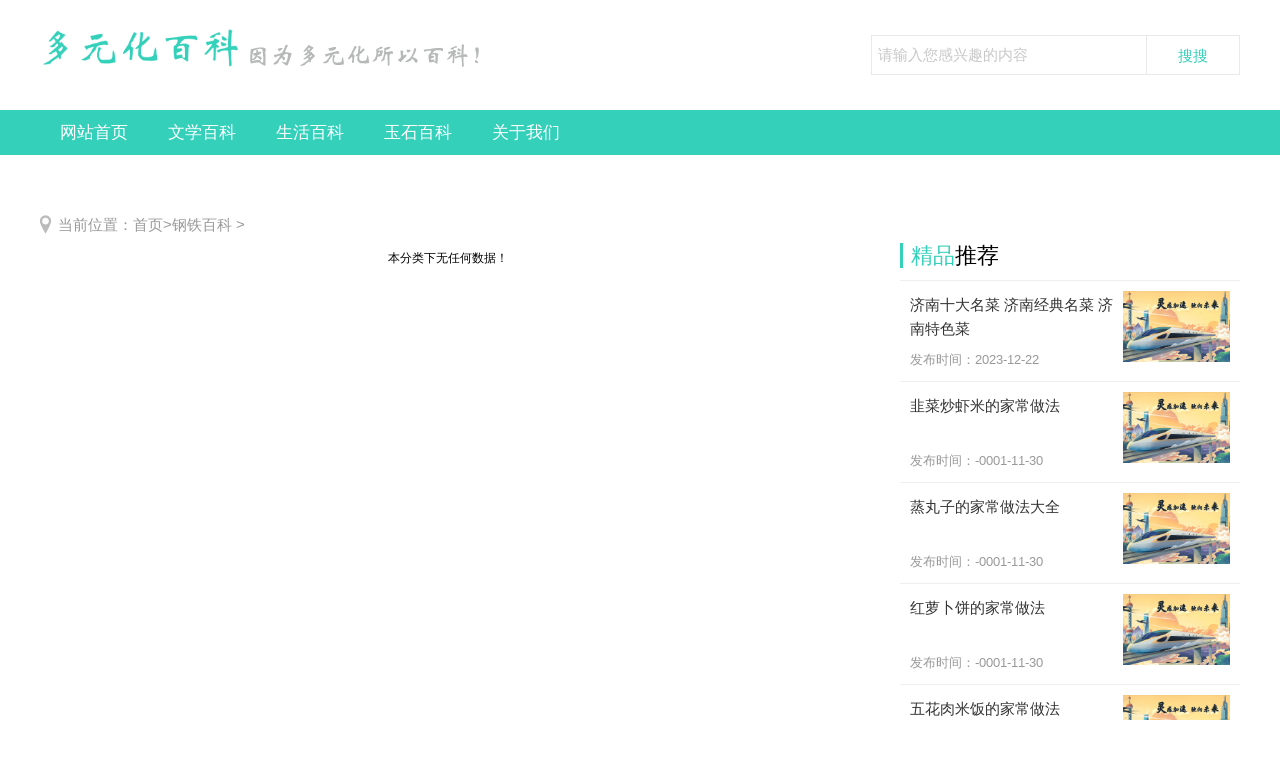

--- FILE ---
content_type: text/html; charset=utf-8
request_url: https://ixi360.cn/gangtie/
body_size: 3717
content:

<!DOCTYPE html>
<html>
<head>
<meta http-equiv="Content-Type" content="text/html; charset=utf-8" />
<title>钢铁百科,分享钢铁知识-多元化百科,多元化知识库-传播优质百科知识</title>
	<meta name="keywords" content="钢铁百科,分享钢铁领域知识">
	<meta name="description" content="钢铁百科,收集钢铁领域知识分享给大家,这里是钢铁的聚集地,分享钢铁知识！">
<meta http-equiv="Cache-Control" content="no-transform" />
<meta http-equiv="Cache-Control" content="no-siteapp" />
<link href="/skin/css/ssk-public.css" rel="stylesheet" type="text/css" />
<link href="/skin/css/ssk2018.css" rel="stylesheet" type="text/css" />
<script src="/skin/js/jqbs.main.js"></script>
<script src="/skin/js/jquery.superslide.js"></script>
<script src="/skin/js/ssk2018.js"></script>

</head>
<body>
<div class="g-header g-box-1200 clearfix"> <a class="u-logo f-fl" href="/"><img src="/static/upload/image/20230305/1677998206699106.png" alt="广州华奇多元化科技有限公司"/></a> <span class="u-title-msg f-fl"><img src="/static/upload/image/20211017/1634441007344565.png" alt="广州华奇多元化科技有限公司" /></span>
  <div class="g-search f-fr">
    <form  class="bdcs-search-form" name="formsearch"  action="/search/">
      <input type="hidden" name="keyword" value="0" />
      <input type="text" name="keyword" class="g-search-txt f-fl" id="bdcs-search-form-input" autocomplete="off" placeholder="请输入您感兴趣的内容" size="100">
      <input type="submit" class="g-search-btn f-fl" id="bdcs-search-form-submit" value="搜搜">
    </form>
  </div>
</div>
<div class="g-nav clearfix">
  <ul class="g-box-1200">
 
    <li><a    href="/">网站首页</a></li>
      
    <li><a href="/wenxue/">文学百科</a></li>
    
    
    <li><a href="/shenghuo/">生活百科</a></li>
    
    
    <li><a href="/yushi-13/">玉石百科</a></li>
    
    
    <li><a href="/duoyuanhuabaike/">关于我们</a></li>
    
    
    
  </ul>
</div>
<div class="g-box-1200 clearfix g-son-channel">
  <ul>
    
  </ul>
</div>
<div class="g-box-1200 clearfix g-son-channel">
  <ul>
     
    
  </ul>
</div>

<div class="g-box-1200 clearfix g-current">
  <p>当前位置：<a href="/">首页</a>><a href="/gangtie/">钢铁百科</a> >  </p>
</div>
<div class="g-box-1200 clearfix">
  <div class="m-w835 f-fl clearfix">
    <ul class="g-list-box">
	 
	
    </ul>
    <div class="pagess">
<!-- 分页 -->

   	<div class="text-center my-5 text-secondary">本分类下无任何数据！</div>

</div>
  </div>
  
<div class="m-w340 f-fr clearfix">
    <div class="g-jptj clearfix">
      <h4 class="g-title-right"><strong>精品</strong>推荐</h4>
      <ul> 
        <li><a title="济南十大名菜 济南经典名菜 济南特色菜" href="/2.html"><em><img src="https://www.ixi360.cn/skin/images/dyhbk.jpg" alt="济南十大名菜 济南经典名菜 济南特色菜"></em>
          <p> 济南十大名菜 济南经典名菜 济南特色菜</p>
          <span>发布时间：2023-12-22</span></a></li>
 
        <li><a title="韭菜炒虾米的家常做法" href="/59.html"><em><img src="https://www.ixi360.cn/skin/images/dyhbk.jpg" alt="韭菜炒虾米的家常做法"></em>
          <p> 韭菜炒虾米的家常做法</p>
          <span>发布时间：-0001-11-30</span></a></li>
 
        <li><a title="蒸丸子的家常做法大全" href="/58.html"><em><img src="https://www.ixi360.cn/skin/images/dyhbk.jpg" alt="蒸丸子的家常做法大全"></em>
          <p> 蒸丸子的家常做法大全</p>
          <span>发布时间：-0001-11-30</span></a></li>
 
        <li><a title="红萝卜饼的家常做法" href="/45.html"><em><img src="https://www.ixi360.cn/skin/images/dyhbk.jpg" alt="红萝卜饼的家常做法"></em>
          <p> 红萝卜饼的家常做法</p>
          <span>发布时间：-0001-11-30</span></a></li>
 
        <li><a title="五花肉米饭的家常做法" href="/44.html"><em><img src="https://www.ixi360.cn/skin/images/dyhbk.jpg" alt="五花肉米饭的家常做法"></em>
          <p> 五花肉米饭的家常做法</p>
          <span>发布时间：-0001-11-30</span></a></li>
 


      </ul>
    </div>
    <div class="g-hottank clearfix m-margin15">
      <h4 class="g-title-right"><strong>专题</strong>说说</h4>
      <div class="g-hot-color"> <a title="肉米饭的家常做法" href="/shenghuo/?tag=%E8%82%89%E7%B1%B3%E9%A5%AD%E7%9A%84%E5%AE%B6%E5%B8%B8%E5%81%9A%E6%B3%95">肉米饭的家常做法</a> <a title="虾米炒韭菜的做法" href="/shenghuo/?tag=%E8%99%BE%E7%B1%B3%E7%82%92%E9%9F%AD%E8%8F%9C%E7%9A%84%E5%81%9A%E6%B3%95">虾米炒韭菜的做法</a> <a title="清蒸丸子的家常做法" href="/shenghuo/?tag=%E6%B8%85%E8%92%B8%E4%B8%B8%E5%AD%90%E7%9A%84%E5%AE%B6%E5%B8%B8%E5%81%9A%E6%B3%95">清蒸丸子的家常做法</a> <a title="九转大肠" href="/shenghuo/?tag=%E4%B9%9D%E8%BD%AC%E5%A4%A7%E8%82%A0">九转大肠</a> <a title="红萝卜馅饼的做法" href="/shenghuo/?tag=%E7%BA%A2%E8%90%9D%E5%8D%9C%E9%A6%85%E9%A5%BC%E7%9A%84%E5%81%9A%E6%B3%95">红萝卜馅饼的做法</a> <a title="红萝卜馅饼怎么做好吃" href="/shenghuo/?tag=%E7%BA%A2%E8%90%9D%E5%8D%9C%E9%A6%85%E9%A5%BC%E6%80%8E%E4%B9%88%E5%81%9A%E5%A5%BD%E5%90%83">红萝卜馅饼怎么做好吃</a> <a title="红萝" href="/shenghuo/?tag=%E7%BA%A2%E8%90%9D">红萝</a> <a title="家常炖鸡腿的方法" href="/shenghuo/?tag=%E5%AE%B6%E5%B8%B8%E7%82%96%E9%B8%A1%E8%85%BF%E7%9A%84%E6%96%B9%E6%B3%95">家常炖鸡腿的方法</a> <a title="肉饼蒸蛋怎么做" href="/shenghuo/?tag=%E8%82%89%E9%A5%BC%E8%92%B8%E8%9B%8B%E6%80%8E%E4%B9%88%E5%81%9A">肉饼蒸蛋怎么做</a> <a title="藕片炒肉的做法大全家常" href="/shenghuo/?tag=%E8%97%95%E7%89%87%E7%82%92%E8%82%89%E7%9A%84%E5%81%9A%E6%B3%95%E5%A4%A7%E5%85%A8%E5%AE%B6%E5%B8%B8">藕片炒肉的做法大全家常</a> <a title="百合的各种吃法" href="/shenghuo/?tag=%E7%99%BE%E5%90%88%E7%9A%84%E5%90%84%E7%A7%8D%E5%90%83%E6%B3%95">百合的各种吃法</a> <a title="萝卜烧肉的家常做法" href="/shenghuo/?tag=%E8%90%9D%E5%8D%9C%E7%83%A7%E8%82%89%E7%9A%84%E5%AE%B6%E5%B8%B8%E5%81%9A%E6%B3%95">萝卜烧肉的家常做法</a> <a title="隔水蒸蛋糕的做法大全" href="/shenghuo/?tag=%E9%9A%94%E6%B0%B4%E8%92%B8%E8%9B%8B%E7%B3%95%E7%9A%84%E5%81%9A%E6%B3%95%E5%A4%A7%E5%85%A8">隔水蒸蛋糕的做法大全</a> <a title="猪蹄隔水蒸要热多久" href="/shenghuo/?tag=%E7%8C%AA%E8%B9%84%E9%9A%94%E6%B0%B4%E8%92%B8%E8%A6%81%E7%83%AD%E5%A4%9A%E4%B9%85">猪蹄隔水蒸要热多久</a> <a title="红烧小螃蟹的家常做法大全" href="/shenghuo/?tag=%E7%BA%A2%E7%83%A7%E5%B0%8F%E8%9E%83%E8%9F%B9%E7%9A%84%E5%AE%B6%E5%B8%B8%E5%81%9A%E6%B3%95%E5%A4%A7%E5%85%A8">红烧小螃蟹的家常做法大全</a> <a title="锅包肉" href="/shenghuo/?tag=%E9%94%85%E5%8C%85%E8%82%89">锅包肉</a> <a title="盐城肉坨子" href="/shenghuo/?tag=%E7%9B%90%E5%9F%8E%E8%82%89%E5%9D%A8%E5%AD%90">盐城肉坨子</a> <a title="猪肉丸子有哪些做法" href="/shenghuo/?tag=%E7%8C%AA%E8%82%89%E4%B8%B8%E5%AD%90%E6%9C%89%E5%93%AA%E4%BA%9B%E5%81%9A%E6%B3%95">猪肉丸子有哪些做法</a> <a title="砂锅煲仔饭的家常做法" href="/shenghuo/?tag=%E7%A0%82%E9%94%85%E7%85%B2%E4%BB%94%E9%A5%AD%E7%9A%84%E5%AE%B6%E5%B8%B8%E5%81%9A%E6%B3%95">砂锅煲仔饭的家常做法</a> <a title="金毛狮子鱼" href="/shenghuo/?tag=%E9%87%91%E6%AF%9B%E7%8B%AE%E5%AD%90%E9%B1%BC">金毛狮子鱼</a> <a title="东坡肉" href="/shenghuo/?tag=%E4%B8%9C%E5%9D%A1%E8%82%89">东坡肉</a> <a title="羊方藏鱼" href="/shenghuo/?tag=%E7%BE%8A%E6%96%B9%E8%97%8F%E9%B1%BC">羊方藏鱼</a> <a title="红烧黄河鲤鱼" href="/shenghuo/?tag=%E7%BA%A2%E7%83%A7%E9%BB%84%E6%B2%B3%E9%B2%A4%E9%B1%BC">红烧黄河鲤鱼</a> <a title="汽锅鸡" href="/shenghuo/?tag=%E6%B1%BD%E9%94%85%E9%B8%A1">汽锅鸡</a> <a title="猪肉炖粉条" href="/shenghuo/?tag=%E7%8C%AA%E8%82%89%E7%82%96%E7%B2%89%E6%9D%A1">猪肉炖粉条</a> <a title="梅州盐焗鸡" href="/shenghuo/?tag=%E6%A2%85%E5%B7%9E%E7%9B%90%E7%84%97%E9%B8%A1">梅州盐焗鸡</a> <a title="小鸡炖蘑菇" href="/shenghuo/?tag=%E5%B0%8F%E9%B8%A1%E7%82%96%E8%98%91%E8%8F%87">小鸡炖蘑菇</a> <a title="三头一掌" href="/shenghuo/?tag=%E4%B8%89%E5%A4%B4%E4%B8%80%E6%8E%8C">三头一掌</a> <a title="东江酿豆腐" href="/shenghuo/?tag=%E4%B8%9C%E6%B1%9F%E9%85%BF%E8%B1%86%E8%85%90">东江酿豆腐</a> <a title="重庆毛肚火锅" href="/shenghuo/?tag=%E9%87%8D%E5%BA%86%E6%AF%9B%E8%82%9A%E7%81%AB%E9%94%85">重庆毛肚火锅</a> <a title="臭鳜鱼" href="/shenghuo/?tag=%E8%87%AD%E9%B3%9C%E9%B1%BC">臭鳜鱼</a> <a title="牡丹燕菜" href="/shenghuo/?tag=%E7%89%A1%E4%B8%B9%E7%87%95%E8%8F%9C">牡丹燕菜</a> <a title="苗家酸汤鱼" href="/shenghuo/?tag=%E8%8B%97%E5%AE%B6%E9%85%B8%E6%B1%A4%E9%B1%BC">苗家酸汤鱼</a> <a title="李鸿章大杂烩" href="/shenghuo/?tag=%E6%9D%8E%E9%B8%BF%E7%AB%A0%E5%A4%A7%E6%9D%82%E7%83%A9">李鸿章大杂烩</a> <a title="多元化百科" href="/wenxue/?tag=%E5%A4%9A%E5%85%83%E5%8C%96%E7%99%BE%E7%A7%91">多元化百科</a> 
      <a href="/shenghuo/">更多…</a>  </div>
    </div>
    <div class="g-img-tank clearfix">
      <h4 class="g-title-right"><strong>生活</strong>说说</h4>
      <ul> 
        <li><a href="/2.html"><img src="https://www.ixi360.cn/skin/images/dyhbk.jpg" alt="济南十大名菜 济南经典名菜 济南特色菜"/>
          <p>济南十大名菜 济南经典名菜 济南特色菜</p>
          </a></li>

 
        <li><a href="/59.html"><img src="https://www.ixi360.cn/skin/images/dyhbk.jpg" alt="韭菜炒虾米的家常做法"/>
          <p>韭菜炒虾米的家常做法</p>
          </a></li>

 
        <li><a href="/58.html"><img src="https://www.ixi360.cn/skin/images/dyhbk.jpg" alt="蒸丸子的家常做法大全"/>
          <p>蒸丸子的家常做法大全</p>
          </a></li>

 
        <li><a href="/45.html"><img src="https://www.ixi360.cn/skin/images/dyhbk.jpg" alt="红萝卜饼的家常做法"/>
          <p>红萝卜饼的家常做法</p>
          </a></li>

 
      </ul>
    </div>
    <div class="g-today clearfix">
      <h4 class="g-title-right"><strong>点击</strong>排行</h4>
      <ul>
        <li><a href="/2.html" title="济南十大名菜 济南经典名菜 济南特色菜">济南十大名菜 济南经典名菜 济南特色菜</a></li>
		
        <li><a href="/59.html" title="韭菜炒虾米的家常做法">韭菜炒虾米的家常做法</a></li>
		
        <li><a href="/58.html" title="蒸丸子的家常做法大全">蒸丸子的家常做法大全</a></li>
		
        <li><a href="/45.html" title="红萝卜饼的家常做法">红萝卜饼的家常做法</a></li>
		
        <li><a href="/44.html" title="五花肉米饭的家常做法">五花肉米饭的家常做法</a></li>
		
        <li><a href="/43.html" title="炖鸡腿的家常做法视频">炖鸡腿的家常做法视频</a></li>
		
        <li><a href="/42.html" title="莲藕炒肉片的家常做法">莲藕炒肉片的家常做法</a></li>
		
        <li><a href="/41.html" title="清炖白莲鱼的家常做法">清炖白莲鱼的家常做法</a></li>
		
        <li><a href="/40.html" title="白萝卜烧肉的家常做法">白萝卜烧肉的家常做法</a></li>
		
        <li><a href="/39.html" title="隔水蒸蛋糕的家常做法">隔水蒸蛋糕的家常做法</a></li>
		


      </ul>
    </div>
  </div>
</div>
<div class="g-foot clearfix">
  <div class="g-foot-box g-box-1200">
    <p><span>Copyright @ 2023-2025 广州华奇多元化科技有限公司版权所有 &nbsp;&nbsp; 备案号：<a href="https://beian.miit.gov.cn">粤ICP备2021078623号-5</a></span> </p>
      <div class="word"> <span>友情链接：</span>  <a href="/" title="爱天水网">爱天水网</a>  <a href="/" title="飞萍网">飞萍网</a>  <a href="/" title="一点通">一点通</a>  <a href="/" title="软件定制开发">软件定制开发</a>  <a href="/" title="宠物猫">宠物猫</a>  <a href="/" title="创业项目">创业项目</a>  <a href="/" title="青岛团建公司">青岛团建公司</a>  <a href="/" title="爱烤翡翠网">爱烤翡翠网</a>  <a href="/" title="整形美容">整形美容</a>  <a href="/" title="股票行情">股票行情</a>  <a href="/" title="小学生日记大全">小学生日记大全</a>  <a href="/" title="北京牌照指标出租">北京牌照指标出租</a>  <a href="/" title="北京富猫法务">北京富猫法务</a>  <a href="/" title="合肥白癜风医院">合肥白癜风医院</a>  <a href="/" title="深圳装修建材网">深圳装修建材网</a>  <a href="/" title="空气弹簧">空气弹簧</a>  <a href="/" title="探生活百科">探生活百科</a>  <a href="/" title="名鞋网">名鞋网</a>  <a href="/" title="浏览器插件">浏览器插件</a>  <a href="/" title="制冰机生产厂家">制冰机生产厂家</a>  <a href="/" title="旅游达人">旅游达人</a>  </div>
  </div>
</div>


</body>
</html>


--- FILE ---
content_type: text/css
request_url: https://ixi360.cn/skin/css/ssk2018.css
body_size: 6481
content:
 .g-banner{position:relative;overflow:hidden;width:645px;height:360px}.g-banner-img{overflow:hidden;width:645px;height:360px}.g-banner-img ul li{overflow:hidden;width:645px;height:360px;position:relative}.g-banner-img ul li i img{width:645px;height:360px}.g-banner-img ul li a.g-banner-txt{position:absolute;left:20px;bottom:20px;background:url(../images/rgba50.png);z-index:99;width:605px;height:110px}.g-banner-img ul li a.g-banner-txt h4{color:#fff;font-size:22px;text-align:center;height:40px;line-height:40px;overflow:hidden;font-weight:400;padding:8px 15px 0}.g-banner-img ul li a.g-banner-txt p{color:#fff;height:30px;line-height:30px;text-align:center;overflow:hidden;font-size:15px;padding:0 15px;white-space:nowrap;text-overflow:ellipsis}.g-banner-img ul li a:hover h4{color:#ff4939}.g-arrow{overflow:hidden}.g-arrow a.g-scroll{position:absolute;width:30px;height:50px;top:130px;background:url(../images/sskico2018.png) no-repeat;z-index:99}.g-arrow a.next{right:15px;background-position:-68px -19px}.g-arrow a.prev{left:15px;background-position:-10px -19px}.g-arrow ul{position:absolute;bottom:33px;left:237px;z-index:991}.g-arrow ul li{float:left;height:10px;background:#fff;width:30px;margin:0 6px;cursor:pointer;text-indent:-99999px}.g-arrow ul li.m-hover{background:red}.g-hotpost{width:540px;overflow:hidden;height:360px}.g-hotpost a.u-first-title{overflow:hidden;display:block;padding:10px 0 15px;border-bottom:1px dotted #ededed}.g-hotpost a.u-first-title h1{text-align:center;margin-bottom:15px;font-weight:700;font-size:20px;color:#333;overflow:hidden;height:26px;line-height:26px}.g-hotpost a.u-first-title span{color:#999;font-size:13px;line-height:22px;height:44px;display:block;overflow:hidden}.g-hotpost a.u-first-title:hover h1{color:#ff4939}.g-hotpost li{line-height:24px;height:24px;overflow:hidden;margin-top:11px}.g-hotpost li i{display:block;float:left;width:5px;height:5px;background:#e1e1e1;border-radius:50%;-webkit-border-radius:50%;margin-top:9px}.g-hotpost li a{color:#555;display:block;float:left;padding-left:8px;width:435px;white-space:nowrap;text-overflow:ellipsis;height:24px;line-height:24px;overflow:hidden}.g-hotpost li span{float:right;color:#999}.g-hotpost li a:hover{color:#ff4939}.g-title-box{border-bottom:3px solid #34d0ba}.g-title-box h4.g-title-left{border-bottom:1px solid #34d0ba;margin-bottom:1px;overflow:hidden;height:45px;font-size:22px;line-height:45px;font-weight:400}.g-title-box h4.g-title-left strong{width:120px;text-align:center;height:45px;line-height:45px;display:block;float:left;background:#34d0ba;color:#fff;font-size:22px;font-weight:400}span.u-more{float:right;margin:19px 4px 0 0;cursor:pointer;width:38px;height:15px;display:inline;overflow:hidden;background:url(../images/sskico2018.png) no-repeat -2px -137px}span.u-more:hover{background-position:-161px -137px}span.u-more a{display:block;width:38px;height:15px}.g-title-box font{display:block;float:left;height:45px;line-height:45px;overflow:hidden;margin-left:30px;width:950px;text-align:right}.g-title-box font a{font-weight:400;color:#aaa;margin-right:30px;font-size:15px}.g-title-box font a:hover{color:#ff4939}.g-img-list{overflow:hidden;margin:15px 0 5px;width:1210px}.g-img-list li{float:left;width:230px;height:176px;border:1px solid #eee;position:relative;margin:0 10px 10px 0}.g-img-list li a{display:block;width:216px;height:162px;margin:7px;overflow:hidden}.g-img-list li img{width:216px;height:162px;-webkit-transition:.2s linear;-moz-transition:.2s linear;transition:.2s linear}.g-img-list li p{position:absolute;width:196px;bottom:7px;left:7px;background:url(../images/rgba50.png);color:#fff;line-height:22px;height:44px;font-size:15px;padding:6px 10px 2px}.g-img-list li:nth-child(5){margin-right:0}.g-img-list li:nth-child(10){margin-right:0}.g-img-list li:hover img{-webkit-transform:scale(1.05);-moz-transform:scale(1.05);transform:scale(1.05)}.m-w835{width:835px;overflow:hidden}.m-w340{width:340px;overflow:hidden}.g-cont-list{overflow:hidden}.u-cont-top{overflow:hidden;position:relative;height:166px;padding-left:230px;margin:15px 0 0;border-bottom:1px dashed #eee;padding-bottom:15px}.u-cont-top a.u-cont-img{overflow:hidden;width:200px;height:150px;padding:7px;border:1px solid #eee;display:block;position:absolute;left:0;top:0}.u-cont-top a.u-cont-img img{width:200px;height:150px}.u-cont-top a.u-cont-name{display:block;font-size:17px;font-weight:700;height:35px;line-height:35px;overflow:hidden;margin-top:6px}.u-cont-top p{line-height:28px;overflow:hidden;color:#999;height:84px;margin-top:8px;font-size:14px}.u-cont-top em{width:auto;height:16px;line-height:16px;font-size:13px;font-weight:400;color:#999;margin:6px 38px 0 0;float:left;display:inline;overflow:hidden;zoom:1;font-style:normal}.g-cont-list ul{overflow:hidden;margin-top:5px}.g-cont-list ul li{float:left;width:417px;height:40px;background:url(../images/sskico2018.png) no-repeat -3px -184px}.g-cont-list ul li a{padding-left:14px;display:block;height:40px;overflow:hidden;line-height:40px;width:380px;color:#666}.u-cont-top a:hover{color:#ff4939}.u-cont-top a.u-cont-img:hover{border:1px solid #ff4939}.g-cont-list ul li a:hover{color:#ff4939}.g-jptj{overflow:hidden}.g-title-right{height:25px;line-height:25px;font-size:22px;font-weight:400;border-left:3px solid #34d0ba;padding-left:8px;margin:8px 0 12px 0}.g-title-right strong{color:#34d0ba;font-weight:400}.g-jptj ul{border-top:1px solid #eee;overflow:hidden}.g-jptj ul li{height:80px;overflow:hidden;border-bottom:1px solid #eee;padding:10px}.g-jptj ul li a{display:block;position:relative;height:80px}.g-jptj ul li a em{display:block;width:107px;height:80px;overflow:hidden;float:right;margin-left:10px}.g-jptj ul li a em{width:107px;height:80px}.g-jptj ul li p{display:block;height:48px;line-height:24px;overflow:hidden;color:#333;padding-top:2px}.g-jptj ul li span{font-size:13px;display:block;color:#999;position:absolute;bottom:2px;left:0}.g-jptj ul li:hover{background:#fcfcfc}.g-jptj ul li:hover p{color:#ff4939}.g-rank{overflow:hidden;margin-bottom:5px}.g-rank a{display:block;width:165px;height:80px;float:left;margin:0 10px 10px 0;font-size:20px;line-height:80px;text-align:center;color:#fff;font-weight:700}.g-rank a.g-rank-one{background:#b766ad}.g-rank a.g-rank-two{background:#64a600;margin:0 0 10px}.g-rank a.g-rank-three{background:#00aeae}.g-rank a.g-rank-four{background:#eac100;margin:0 0 10px}.g-rank a.g-rank-one:hover{background:#b74eaa}.g-rank a.g-rank-two:hover{background:#5d9804}.g-rank a.g-rank-three:hover{background:#03a3a3}.g-rank a.g-rank-four:hover{background:#e0b900}.g-hottank{overflow:hidden}.g-hot-color{margin-bottom:6px;overflow:hidden}.g-hot-color a{font-size:15px;text-decoration:none;line-height:33px;padding:0 7px;display:inline-block}.cotx0{color:#ff006b}.cotx1{color:#049cff}.cotx2{color:#8b4bfa}.cotx3{color:#d39f17}.cotx4{color:#4b991f}.cotx5{color:#ff006b}.cotx6{color:#049cff}.cotx7{color:#8b4bfa!important}.cotx8{color:#d39f17!important}.cotx9{color:#4b991f!important}.cotx10{color:#ff006b!important}.cotx11{color:#049cff}.cotx12{color:#8b4bfa}.cotx13{color:#d39f17}.cotx14{color:#4b991f}.cotx15{color:#ff006b}.cotx16{color:#049cff}.cotx17{color:#8b4bfa!important}.cotx18{color:#d39f17}.cotx19{color:#4b991f}.cotx20{color:#ff006b!important}.cotx21{color:#049cff}.cotx22{color:#8b4bfa}.cotx23{color:#d39f17}.cotx24{color:#4b991f}.cotx25{color:#ff006b!important}.cotx26{color:#049cff}.cotx27{color:#8b4bfa}.cotx28{color:#d39f17}.cotx29{color:#4b991f}.cotx30{color:#ff006b}.cotx31{color:#049cff}.cotx32{color:#8b4bfa}.cotx33{color:#d39f17}.cotx34{color:#0b9e94}.cotx35{color:#d39f17}.cotx36{color:#ff1716}.cotx37{color:#4b991f}.cotx38{color:#049cff}.cotx39{color:#8b4bfa}.cotx40{color:#049cff}.cotx41{color:#8b4bfa!important}.cotx42{color:#ff2897}.cotx43{color:#049cff}.cotx44{color:#03cbbd}.cotx45{color:#4b991f}.cotx46{color:red}.cotx47{color:#4b991f}.cotx48{color:#4b991f}.cotx49{color:#8b4bfa}.cotx50{color:#ff006b}.cotx51{color:red}.cotx52{color:#03cbbd}.cotx53{color:#4b991f}.cotx54{color:#8b4bfa}.cotx55{color:#4b991f}.cotx56{color:#049cff!important}.cotx57{color:#4b991f}.cotx58{color:#8b4bfa}.cotx59{color:#4b991f}.cotx60{color:#4b991f!important}.g-hot-color a:hover{text-decoration:underline}.g-today{overflow:hidden}.g-today ul{overflow:hidden;background:url(../images/num.png) no-repeat left top}.g-today ul li{height:40px;margin-bottom:10px;overflow:hidden}.g-today ul li a{background:#fbfbfb;height:40px;padding:0 15px 0 0;margin-left:32px;line-height:40px;display:block;overflow:hidden;white-space:nowrap;text-overflow:ellipsis;color:#666}.g-today ul li:hover a{color:#ff4939}.g-phrase{overflow:hidden}.g-phrase ul{overflow:hidden}.g-phrase ul li{height:75px;overflow:hidden;margin-bottom:15px}.g-phrase ul li em{display:block;width:100px;height:75px;overflow:hidden;float:left;margin-right:15px}.g-phrase ul li p{display:block;height:24px;width:225px;line-height:24px;overflow:hidden;color:#65caf6;white-space:nowrap;text-overflow:ellipsis;font-size:15px;margin-bottom:7px}.g-phrase ul li span{font-size:13px;display:block;color:#999;height:44px;line-height:22px;overflow:hidden}.g-phrase ul li a:hover p{color:#ff4939}.f-gotoBox{overflow:hidden;width:100px;height:auto;position:fixed;top:300px;left:50%;cursor:pointer;margin-left:620px;z-index:9900;display:none}.f-gotoBox a{display:block;height:35px;line-height:35px;text-align:center;background:#f7f7f7;color:#666;border-radius:4px;margin-bottom:8px}.f-gotoBox a:hover{color:#fff;background:#34d0ba}.f-gotoBox a.m-hover{color:#fff;background:#34d0ba}.g-son-channel{overflow:hidden;margin:15px auto}.g-son-channel ul li{float:left;width:123.33px;overflow:hidden;text-align:center;background:#f2f2f2;margin:0 5px;border-radius:4px}.g-son-channel a{display:block;height:30px;line-height:30px;overflow:hidden;padding:0 10px;color:#999}.g-son-channel a:hover{background:#34d0ba;color:#fff}.g-current{overflow:hidden;padding-top:15px}.g-current p{background:url(../images/sskico2018.png) no-repeat -3px -261px;height:20px;line-height:20px;padding-left:18px;color:#999}.g-current p a{color:#999}.g-current p a:hover{color:#ff4939}.g-img-tank{overflow:hidden}.g-img-tank ul li{float:left;width:165px;margin:0 10px 10px 0}.g-img-tank ul li img{width:153px;height:124px;padding:5px;border:1px solid #eee}.g-img-tank ul li p{width:165px;overflow:hidden;height:44px;line-height:22px;color:#666;font-size:15px}.g-img-tank ul li a:hover p{color:#ff4939}.g-list-box{overflow:hidden;margin-top:-5px}.g-list-box li{height:172px;overflow:hidden;border-bottom:1px dashed #eee;padding:16px 0}.g-list-box li a.m-left-img{width:200px;height:150px;padding:10px;border:1px solid #eee;margin-right:15px}.g-list-box li a.m-left-img img{width:200px;height:150px}.g-list-box li a.m-name{display:block;height:35px;line-height:35px;overflow:hidden;font-size:17px;font-weight:700;color:#333;margin:5px 0}.g-list-box li p{color:#999;overflow:hidden;line-height:28px;height:84px;font-size:14px}.g-list-box li span{font-size:13px;display:inline-block;height:20px;line-height:20px;margin-top:17px}.g-list-box li span em{font-style:normal;color:#999;padding-right:35px}.g-list-box li a.m-left-img:hover{border:1px solid #ff4939}.g-list-box li a.m-name:hover{color:#ff4939}.page{clear:both;font-size:15px;height:37px;line-height:37px;margin:25px 10px 10px}.page a,.page span{padding:8px 15px;font-size:15px;color:#333;border:1px solid #eee;border-radius:3px;background-color:#eee;margin:0 5px}.page span.thisclass,.x-page span.thisclass,.page strong{padding:8px 15px;font-size:15px;color:#333;border:1px solid #eee;border-radius:3px;background-color:#eee;margin:0 5px}.page a:hover{background:#34d0ba;border:1px solid #34d0ba;color:#fff}.page b{padding:8px 15px;font-size:15px;color:#333;border:1px solid #34d0ba;border-radius:3px;background:#34d0ba;color:#fff;margin:0 5px}.page a b{padding:7px 15px;font-size:15px;color:#333;border:1px solid #eee;border-radius:3px;background-color:#eee;margin:0 5px}.page a:hover b{background-color:#34d0ba;color:#fff;border:1px solid #34d0ba}.wz-page{overflow:hidden;clear:both;font-family:microsoft yahei;text-align:center;font-size:15px;line-height:37px}.wz-page a{padding:8px 15px;font-size:15px;color:#333;border:1px solid #eee;border-radius:3px;background-color:#eee;margin:0 5px}.wz-page a.pnow{background:#34d0ba;color:#fff;margin:0 2px;padding:5px 10px;text-decoration:none}.bdcs-container .bdcs-main,.bdcs-container .bdcs-main *{box-sizing:content-box;margin:0;padding:0;float:none;clear:none;overflow:hidden;white-space:nowrap;word-wrap:normal;border:0;background:0 0;width:auto;height:auto;max-width:none;min-width:none;max-height:none;min-height:none;border-radius:0;box-shadow:none;transition:none;text-align:left}.bdcs-container .bdcs-clearfix:after{content:'';display:block;clear:both;height:0}.bdcs-container .bdcs-clearfix{zoom:1}.bdcs-container .bdcs-main{overflow:visible}.bdcs-container .bdcs-search{display:block;overflow:visible;position:relative;border-style:solid}.bdcs-container .bdcs-search-form-input-wrap{display:inline-block}.bdcs-container .bdcs-search-form-input{border-width:1px;border-style:solid;display:inline-block;vertical-align:top;text-indent:5px;background-color:#fff;float:left}.bdcs-container .bdcs-search-form-input:focus{border-width:1px;border-style:solid;outline:0}.bdcs-container .bdcs-search-form-submit-wrap{display:inline-block}.bdcs-container .bdcs-search-form-submit{display:inline-block;cursor:pointer;border-width:1px;border-style:solid;vertical-align:top;text-align:center;width:50px;//_overflow:hidden}.bdcs-container .bdcs-search-form-submit-magnifier{width:45px;padding:0;text-indent:-999em;overflow:hidden;background:url(../images/magnifier-icon.png) no-repeat center center;_background:url(../images/magnifier-icon_ie6.png) no-repeat center center}div#default-searchbox .default-channel-meun{position:relative;width:75px;display:inline-block;vertical-align:middle;cursor:pointer;background:#fff;float:left;overflow:visible}div#default-searchbox .default-channel-current{border:1px solid;position:relative;width:100%;border-right:0}div#default-searchbox .default-channel-current span{margin-left:8px}div#default-searchbox .default-channel-current i{overflow:hidden;width:0;height:0;border-width:6px 6px 0;border-color:#9e9e9e #fff;border-style:solid;display:block;position:absolute;right:10px;top:11px}div.cse-default-channel-container{display:block;position:absolute;z-index:30061000000}div.cse-default-channel-container .default-channel-list{display:none;width:99%;list-style:none;background:#fff;border:1px solid #ddd;border-top:0;margin:0;padding:0}div.cse-default-channel-container .default-channel-list li{background:0 0;line-height:24px;list-style:none;display:block;padding-left:7px;cursor:pointer}div.cse-default-channel-container .default-channel-list li:hover{background:#ddd}.bdcs-container .bdcs-search-form-input-wrap{}.bdcs-container .bdcs-search-form-input-notspan{margin-left:0;font-family:Arial,SimSun,sans-serif;color:#000;font-size:15px}.bdcs-container .bdcs-search-form-input .icon-nofocus{left:;right:;top:;height:;width:}.bdcs-container .bdcs-search{width:211px;height:30px;overflow:hidden;border-color:#eeffe6;border-radius:0;border-width:2px;box-shadow:none;background-color:#eeffe6}.bdcs-container .bdcs-search-form-input{border-color:#c9eeb7;margin-right:0;width:158px;height:28px;line-height:28px;font-family:Arial,SimSun,sans-serif;color:#000;font-size:15px;border-radius:0;background-color:#fff}.bdcs-container .bdcs-search-form-input:focus{border-color:#f79646}.bdcs-container .bdcs-search-form-submit-wrap{}.bdcs-container .bdcs-search-form-submit{border-color:#85d442;height:28px;width:50px;background-color:#85d442;color:#fff;font-family:Arial,SimSun,sans-serif;font-size:13px;border-radius:0}.bdcs-container .bdcs-search-form-submit{*height:30px;*margin-top:1px}.bdcs-container .bdcs-search-form-submit{line-height:28px}.bdcs-container .bdcs-search-form-input{margin-right:-1px}#bdcs-rec{display:none}.wz-page a:hover{background:#34d0ba;color:#fff;border:1px solid #34d0ba}.wz-page b{padding:8px 15px;font-size:15px;color:#fff;border:1px solid #34d0ba;border-radius:3px;background-color:#34d0ba;margin:0 5px}.wz-page a b{padding:0;border:0;background:0 0;color:#333}.wz-page a:hover b{background:0 0;color:#fff}.g-detail-box{overflow:hidden;margin-top:30px}.g-detail-box h1{color:#595959;text-align:center;font-size:24px;line-height:35px;max-height:70px;overflow:hidden}.g-detail-box p.g-detail-info{margin-top:10px;overflow:hidden;line-height:30px;height:30px;text-align:center;border-bottom:1px dashed #eee;padding-bottom:10px}.g-detail-box p.g-detail-info strong{font-weight:400;color:#999;padding:0 8px;font-size:13px}.g-detail-font{font-size:15px;line-height:28px;overflow:hidden;padding:15px 0 0;color:#666}.g-detail-font p{margin:10px 0;color:#666}.g-detail-font a{color:#0071bc;font-size:15px}.g-detail-font a:hover{color:#f75000}.g-detail-font img{border:1px solid #e4e4e4;padding:4px;margin:8px auto;display:block}.m-pagebreak{margin:15px 0 18px;text-align:center}.m-pagebreak a{margin:0 5px 0 0;height:36px;line-height:36px;border:2px solid #f99;padding:0 14px;color:#fff;background:#ff513b;display:inline-block}.m-pagebreak a:hover{background:#f93219}.m-wz-page{overflow:hidden;padding:15px 0}.m-msg{overflow:hidden;height:36px;background:#f2f2f2;padding:0 15px}.m-msg p{float:left;overflow:hidden;height:36px;color:#999;line-height:36px;white-space:nowrap;text-overflow:ellipsis;width:635px;text-align:center}.m-msg .g-fenxiang{height:28px;overflow:hidden;margin-top:4px;width:140px}.m_ssxx{font-size:14px;line-height:200%;padding:12px 10px 5px;margin-top:10px;overflow:hidden}.m_ssxx p{float:right;overflow:hidden;width:50%;height:30px;line-height:30px;text-align:right}.m_ssxx p:nth-child(1){float:left;text-align:left}.m_ssxx p span{color:#c6c6c6}.m_ssxx p a{color:#999}.m_ssxx p a:hover{color:red}.g-pl-cont{overflow:hidden;padding-top:10px}.pinglun{overflow:hidden;margin-top:15px}.m-comment{height:auto;margin:0 auto;display:block;overflow:hidden;padding:15px 0;font-family:microsoft yahei}.m-comment .comment-title{display:none;height:26px;width:100%;overflow:hidden}.m-comment .comment-title .title{height:26px;width:102px;display:block;overflow:hidden;float:left;background:url(../images/pl-title.png) no-repeat}.m-comment .comment-text{width:817px;height:120px;display:block;border:1px solid #eee;padding:4px 8px;line-height:24px;color:#666}.m-comment #imageField{background-image:none;height:45px;width:145px;background-color:#34d0ba;font-size:16px;color:#fff;text-align:center;line-height:45px;float:left;border:0;margin:15px 15px 0 0;cursor:pointer}.m-comment #imageField:hover{background-color:#ee2e3d}.m-comment .comment-sm{height:45px;line-height:45px;width:400px;display:block;overflow:hidden;color:#333;margin-top:15px}.m-comment .comment-body{height:auto;width:100%;display:block;overflow:hidden}.m-comment .comment-body li{height:auto;width:auto;display:block;overflow:hidden;background-color:#fafafa;padding:10px;border-radius:4px;margin:10px 0 0}.m-comment .comment-body li .combd-title{display:block;width:auto;height:26px;border-bottom:1px solid #d3d3d3;overflow:hidden}.m-comment .comment-body li .combd-title .title{float:left;height:20px;width:auto;display:block;overflow:hidden;color:#333}.m-comment .comment-body li .combd-title .time{float:right;height:20px;width:auto;display:block;overflow:hidden;font-size:13px;color:#999}.m-comment .comment-body li .combd-bd{color:#6d6d6d;margin:10px 0;line-height:20px}.m-comment .comment-body li .comment-button{height:26px;width:auto;display:block;overflow:hidden;border:1px solid #a0a0a0;border-radius:5px;float:right;background-color:#fff;padding:0 10px}.m-comment .comment-body li .comment-button a{float:left;height:26px;width:auto;display:block;overflow:hidden}.m-comment .comment-body li .comment-button a i{height:18px;width:18px;display:block;overflow:hidden;float:left;background:url(../images/pl-comment-ico.png) no-repeat -44px -63px;margin:5px 3px 0 0}.m-comment .comment-body li .comment-button a.a1 i{background-position:-2px -26px}.m-comment .comment-body li .comment-button a.a2 i{background-position:0 -1px}.m-comment .comment-body li .comment-button a span{width:auto;display:block;overflow:hidden;float:left;line-height:26px;font-size:13px;color:#a7a7a7}.m-comment .comment-body li .comment-button a:hover span{color:#f55}.m-comment .comment-body li .comment-button b{height:13px;width:2px;display:block;overflow:hidden;float:left;background-color:#eee;margin:4px}.m-comment .comment-more{height:38px;width:358px;display:block;overflow:hidden;margin:25px auto 0;border-radius:4px;text-align:center;line-height:38px;color:#fff;cursor:pointer;background-color:#34d0ba}.m-comment .comment-more:hover{background:red}.m-comment .comment-body li .comment-button b{height:19px;width:2px;display:block;overflow:hidden;float:left;background-color:#eee;margin:4px}.zt{overflow:hidden;margin-top:20px}.zt ul li{overflow:hidden;float:left;line-height:35px;width:86px;margin:0 8px;text-align:center;border:1px solid #eee;border-radius:4px;margin-bottom:18px}.zt ul li a{font-size:15px;color:#666;display:block;width:86px;text-align:center;height:35px;overflow:hidden}.zt ul li:hover{border:1px solid #34d0ba}.zt ul li:hover a{background:#34d0ba;color:#fff}.zt ul b{width:835px;height:2px;border-top:1px dashed #f3f3f3;float:left;margin:5px 0 20px 0;display:inline;overflow:hidden}.g-top-title{overflow:hidden;margin:35px 20px 35px 0}.g-top-title h1.g-pl-title{float:left;color:#595959;font-size:22px;line-height:38px;width:650px}.g-top-title a.u-a-go{float:right;display:block;height:38px;line-height:38px;width:96px;text-align:center;background:#34d0ba;color:#fff;border-radius:2px}.g-top-title a.u-a-go:hover{background:red}.ranklist{overflow:hidden;margin-top:20px}.ranklist a{float:left;width:400px;margin:0 17px 20px 0;height:180px;text-align:center;line-height:180px;display:block;padding:0;color:#fff;font-size:26px}.ranklist a.cotx0{background:#b766ad}.ranklist a.cotx1{background:#64a600}.ranklist a.cotx2{background:#00aeae}.ranklist a.cotx3{background:#eac100}.ranklist a.cotx4{background:#9d9d9d}.ranklist a.cotx5{background:#9d9d9d}.g-xgwz{overflow:hidden;margin-top:15px}.g-xgwz ul{overflow:hidden;border-bottom:1px dotted #eee}.g-xgwz ul li{height:95px;overflow:hidden;border-top:1px dotted #eee;padding:12px 15px;width:387.5px;float:left}.g-xgwz ul li a{display:block;position:relative;height:95px;padding-left:140px}.g-xgwz ul li a em{display:block;width:127px;height:95px;overflow:hidden;float:left;position:absolute;left:0;top:0}.g-xgwz ul li a em img{width:127px;height:95px}.g-xgwz ul li p{display:block;height:52px;line-height:26px;overflow:hidden;color:#333;padding-top:4px;font-size:15px}.g-xgwz ul li span{font-size:13px;display:block;color:#999;height:20px;line-height:20px;margin-top:10px}.g-xgwz ul li span strong{font-weight:400;padding-right:15px}.g-xgwz ul li:hover p{color:#ff4939}.margin15{margin-top:15px}.g-class{overflow:hidden}.g-class-list{overflow:hidden}.g-class-list ul{padding:15px 0;overflow:hidden}.g-class-list ul li{float:left;height:30px;line-height:30px;overflow:hidden;margin:6px 0;width:139px;text-align:center}.g-class-list ul li a{color:#999;display:block;padding:0 13px;background:#f2f2f2;border-radius:4px;margin:0 5px}.g-class-list ul li a:hover{background:#34d0ba;color:#fff}.g-tb-list{overflow:hidden;clear:both;display:none}.g-hot-list .on{display:block}.g-sjrj-cont .g-tb-list{display:block}.g-tb-list ul{overflow:hidden;width:1235px}.g-tb-list ul li{float:left;width:120px;padding-left:90px;height:78px;position:relative;display:block;cursor:pointer;overflow:hidden;margin:28px 36px 10px 0}.g-tb-list ul li a{display:block}.g-tb-list ul li a i img{width:78px;height:78px;position:absolute;top:0;left:0;border-radius:12px}.g-tb-list ul li a p em img{height:14px}.g-tb-list ul li a p span{color:#666;display:block;overflow:hidden;height:24px;line-height:24px;margin-top:2px}.g-tb-list ul li a p strong{color:#999;font-size:12px;font-weight:400;display:block;margin:8px 0 9px}.g-tb-list ul li a:hover p span{color:#ff4939}.g-left-title{height:49px;line-height:49px;border-bottom:1px solid #eee}.g-left-title p{font-size:22px;font-family:Candara;color:#ddd;font-weight:400;float:left;padding-right:25px}.g-left-title p b{font-weight:400;color:#333;margin-right:10px;border-bottom:2px solid #34d0ba;display:inline-block;position:relative;bottom:1px}.g-left-title span{font-size:20px;color:#ddd;display:block;float:left}.g-left-title i{cursor:pointer;padding:0 15px;font-size:20px;color:#333;font-style:normal}.g-left-title i.cur{color:#34d0ba}.g-left-title font{display:block;float:left;height:45px;line-height:45px;overflow:hidden;margin-left:30px;width:720px;text-align:right}.g-left-title font a{color:#999;font-size:14px;margin-right:30px}.g-left-title font a:hover{color:#ff4939}span.u-more{float:right;margin:18px 4px 0 0;cursor:pointer;width:38px;height:15px;display:inline;overflow:hidden;background:url(../images/sskico2018.png) no-repeat -2px -137px}span.u-more:hover{background-position:-161px -137px}span.u-more a{display:block;width:38px;height:15px}.m-sh4{width:100%;height:46px;line-height:50px;font-size:18px;font-weight:700;color:#333;display:block;overflow:hidden;margin-top:6px}.m-sh4 i{width:5px;height:20px;background:#34d0ba;float:left;margin:17px 15px 0 0;display:inline;overflow:hidden}.m-sh4 strong{padding:0 6px;color:#34d0ba}.dcmp-post{overflow:hidden;clear:both;color:#444;padding:20px 0 10px}.dcmp-post .dcmp-userinfo{margin-right:6px;width:100%}.mt1{background-color:#fff;overflow:hidden;width:100%}.mt1 .tbox{width:100%;padding-top:2%}.side_r{float:right;width:320px;padding:0 1% 20px;background-color:#fff}.side_r .listArt{margin-top:0;padding:0;overflow:hidden}.side_r .listArt dl{width:100%;padding:10px 0;margin:0 auto;border:none}.listArt dl dt{width:92%;padding:0 4%;height:42px;line-height:42px;color:#fff;margin:10px 0;background-color:#358ff0;text-align:left;overflow:hidden}.listArt dl dt h3{font-size:20px;color:#fff;font-weight:400;text-transform:capitalize}.fl{float:left}.fr{float:right!important}.listArt dl dt span a{font-size:14px;color:#fff}.pagess{clear:both;margin:20px;overflow:hidden;margin-left:0;text-align:center;font-size:12px}.pagess ul li{display:inline-block;border:1px solid #ccc;padding:2px 9px;margin:0 3px;line-height:20px;background:#fff;color:#999}.pagess ul li:hover{background:#ccc;color:#fff;border:1px solid #ccc}.pagess ul li:hover a{color:#fff}.pagess ul li.thisclass{display:inline-block;border:1px solid #ccc;padding:2px 9px;margin:0 3px;background:#ccc;color:#fff}.pagess ul li.thisclass a{color:#fff}.pagess ul li a{display:block;color:#999}.pagess ul li a:hover{color:#fff}
 /* - 制作分页组件 - */

.pagination {

  display: flex;

  flex-wrap: wrap;

  justify-content: center;

  /* 水平居中 */

  margin-bottom: 10px;

}

.pagination .page-item {

  padding: 5px 10px;

  background: #fff;

  color: #808080;

  margin: 0 5px;

  border-radius: 3px;

  transition: all .5s;

  -webkit-transition: all .5s;

}

.pagination .page-item:hover {

	color: #fff;

  transition: all .5s;

  -webkit-transition: all .5s;

	background-color: #666666;

}

.pagination .page-num {

  padding: 5px 10px;

  background: #fff;

  color: #808080;

  margin: 0 5px;

  border-radius: 3px;

  transition: all .5s;

  -webkit-transition: all .5s;

}

.pagination .page-num:hover {

  color: #FFFFFF;

}

.pagination .page-num-current {

  color: #fff;

  background: #666666;

}

/* 

 * index-cms



--- FILE ---
content_type: application/javascript
request_url: https://ixi360.cn/skin/js/ssk2018.js
body_size: 1021
content:
if(typeof(page)=="undefined"){page="0"};$(function(){$(".g-banner").slide({titCell:".g-arrow li",mainCell:".g-banner-img ul",effect:"leftLoop",autoPlay:true,trigger:"click",titOnClassName:"m-hover"});$(".g-hot-color a").each(function(){index=$(this).index();$(this).addClass("cotx"+index);});$(".g-img-tank ul li").eq(1).css("margin-right","0px");$(".g-img-tank ul li").eq(3).css("margin-right","0px");$(".zt ul li:nth-child(16n)").after('<b></b>');$("#linkSetFav").click(function(){alert('您的浏览器暂不支持,请按 Ctrl+D 手动收藏!');})
if(page.sskpage!="index"){$(function(){$("body").append('<div class="g-float"><a href="javascript:;" id="m-top-back"></a></div>')
$(window).scroll(function(){if($(window).scrollTop()>200){$("#m-top-back").animate({height:60},10);}else{$("#m-top-back").animate({height:0},10);}})
$("#m-top-back").click(function(){$("body,html").animate({scrollTop:0},300)})});var mentext=window.location.href;$(".g-nav li a").each(function(){var menturl=$(this).attr('href');if(mentext.indexOf(menturl)!=-1){$(this).addClass('m-hover');}
$(".g-nav li").children("a:eq(0)").removeClass('m-hover');})}
if(page.sskpage=="index"){function gotoTop(min_height){var gotoTop_html='<div id="gotoBox" class="f-gotoBox"><a href="javascript:;" class="one m-hover">文学百科</a><a href="javascript:;" class="two">生活百科</a><a href="javascript:;" class="three">教育百科</a><a href="javascript:;"  class="four">花卉百科</a><a href="javascript:;" class="five">心理百科</a><a href="javascript:;"  class="six">汽车百科</a><a href="javascript:;"  class="seven">科技百科</a><a href="javascript:;"  class="gotop">返回顶部</a></div>';$("body").append(gotoTop_html);$(".gotop").click(function(){$('html,body').animate({scrollTop:0},700);}).hover(function(){$(this).addClass("hover");},function(){$(this).removeClass("hover");});min_height?min_height=min_height:min_height=100;$(window).scroll(function(){var s=$(window).scrollTop();if(s>min_height){$("#gotoBox").fadeIn();}else{$("#gotoBox").fadeOut();};if(s>=$('#one').offset().top-50&&s<$('#two').offset().top-50){$('#gotoBox a').removeClass('m-hover').eq(0).addClass('m-hover');}else if(s>=$('#two').offset().top-50&&s<$('#three').offset().top-50){$('#gotoBox a').removeClass('m-hover').eq(1).addClass('m-hover');}else if(s>=$('#three').offset().top-50&&s<$('#four').offset().top-50){$('#gotoBox a').removeClass('m-hover').eq(2).addClass('m-hover');}else if(s>=$('#four').offset().top-50&&s<$('#five').offset().top-150){$('#gotoBox a').removeClass('m-hover').eq(3).addClass('m-hover');}else if(s>=$('#five').offset().top-50&&s<$('#six').offset().top-250){$('#gotoBox a').removeClass('m-hover').eq(4).addClass('m-hover');}else if(s>=$('#six').offset().top-150&&s<$('#seven').offset().top-150){$('#gotoBox a').removeClass('m-hover').eq(5).addClass('m-hover');}else if(s>=$('#seven').offset().top-150){$('#gotoBox a').removeClass('m-hover').eq(6).addClass('m-hover');}});$('.one').click(function(){var sTop=$('#one').offset().top;$('html,body').animate({scrollTop:sTop+"px"},500)});$('.two').click(function(){var sTop=$('#two').offset().top;$('html,body').animate({scrollTop:sTop+"px"},500)});$('.three').click(function(){var sTop=$('#three').offset().top;$('html,body').animate({scrollTop:sTop+"px"},500)});$('.four').click(function(){var sTop=$('#four').offset().top;$('html,body').animate({scrollTop:sTop+"px"},500)});$('.five').click(function(){var sTop=$('#five').offset().top;$('html,body').animate({scrollTop:sTop+"px"},500)});$('.six').click(function(){var sTop=$('#six').offset().top;$('html,body').animate({scrollTop:sTop+"px"},500)});$('.seven').click(function(){var sTop=$('#seven').offset().top;$('html,body').animate({scrollTop:sTop+"px"},500)});};gotoTop();}});

--- FILE ---
content_type: application/javascript
request_url: https://ixi360.cn/skin/js/jquery.superslide.js
body_size: 1464
content:
(function($){$.fn.slide=function(options){$.fn.slide.deflunt={effect:"fade",autoPlay:false,delayTime:500,interTime:2500,defaultIndex:0,titCell:".article_ltop li",mainCell:".bd",trigger:"mouseover",scroll:1,vis:1,titOnClassName:"hovercls",autoPage:false,prevCell:".prev",nextCell:".next"};return this.each(function(){var opts=$.extend({},$.fn.slide.deflunt,options);var index=opts.defaultIndex;var prevBtn=$(opts.prevCell,$(this));var nextBtn=$(opts.nextCell,$(this));var navObj=$(opts.titCell,$(this));var navObjSize=navObj.size();var conBox=$(opts.mainCell,$(this));var conBoxSize=conBox.children().size();var slideH=0;var slideW=0;var selfW=0;var selfH=0;var autoPlay=opts.autoPlay;var inter=null;var oldIndex=index;if(conBoxSize<opts.vis)return;if(navObjSize==0)navObjSize=conBoxSize;if(opts.autoPage){var tempS=conBoxSize-opts.vis;navObjSize=1+parseInt(tempS%opts.scroll!=0?(tempS/opts.scroll+1):(tempS/opts.scroll));navObj.html("");for(var i=0;i<navObjSize;i++){navObj.append("<li>"+(i+1)+"</li>")}
var navObj=$("li",navObj);}
conBox.children().each(function(){if($(this).width()>selfW){selfW=$(this).width();slideW=$(this).outerWidth(true);}
if($(this).height()>selfH){selfH=$(this).height();slideH=$(this).outerHeight(true);}});switch(opts.effect)
{case "top":conBox.wrap('<div class="tempWrap" style="overflow:hidden; position:relative; height:'+opts.vis*slideH+'px"></div>').css({"position":"relative","padding":"0","margin":"0"}).children().css({"height":selfH});break;case "left":conBox.wrap('<div class="tempWrap" style="overflow:hidden; position:relative; width:'+opts.vis*slideW+'px"></div>').css({"width":conBoxSize*slideW,"position":"relative","overflow":"hidden","padding":"0","margin":"0"}).children().css({"float":"left","width":selfW});break;case "leftLoop":case "leftMarquee":conBox.children().clone().appendTo(conBox).clone().prependTo(conBox);conBox.wrap('<div class="tempWrap" style="overflow:hidden; position:relative; width:'+opts.vis*slideW+'px"></div>').css({"width":conBoxSize*slideW*3,"position":"relative","overflow":"hidden","padding":"0","margin":"0","left":-conBoxSize*slideW}).children().css({"float":"left","width":selfW});break;case "topLoop":case "topMarquee":conBox.children().clone().appendTo(conBox).clone().prependTo(conBox);conBox.wrap('<div class="tempWrap" style="overflow:hidden; position:relative; height:'+opts.vis*slideH+'px"></div>').css({"height":conBoxSize*slideH*3,"position":"relative","padding":"0","margin":"0","top":-conBoxSize*slideH}).children().css({"height":selfH});break;}
var doPlay=function(){switch(opts.effect)
{case "fade":case "top":case "left":if(index>=navObjSize){index=0;}else if(index<0){index=navObjSize-1;}break;case "leftMarquee":case "topMarquee":if(index>=2){index=1;}else if(index<0){index=0;}break;case "leftLoop":case "topLoop":var tempNum=index-oldIndex;if(navObjSize>2&&tempNum==-(navObjSize-1))tempNum=1;if(navObjSize>2&&tempNum==(navObjSize-1))tempNum=-1;var scrollNum=Math.abs(tempNum*opts.scroll);if(index>=navObjSize){index=0;}else if(index<0){index=navObjSize-1;}
break;}
switch(opts.effect)
{case "fade":conBox.children().stop(true,true).eq(index).fadeIn(opts.delayTime).siblings().hide();break;case "top":conBox.stop(true,true).animate({"top":-index*opts.scroll*slideH},opts.delayTime);break;case "left":conBox.stop(true,true).animate({"left":-index*opts.scroll*slideW},opts.delayTime);break;case "leftLoop":if(tempNum<0){conBox.stop(true,true).animate({"left":-(conBoxSize-scrollNum)*slideW},opts.delayTime,function(){for(var i=0;i<scrollNum;i++){conBox.children().last().prependTo(conBox);}
conBox.css("left",-conBoxSize*slideW);});}
else{conBox.stop(true,true).animate({"left":-(conBoxSize+scrollNum)*slideW},opts.delayTime,function(){for(var i=0;i<scrollNum;i++){conBox.children().first().appendTo(conBox);}
conBox.css("left",-conBoxSize*slideW);});}break;case "topLoop":if(tempNum<0){conBox.stop(true,true).animate({"top":-(conBoxSize-scrollNum)*slideH},opts.delayTime,function(){for(var i=0;i<scrollNum;i++){conBox.children().last().prependTo(conBox);}
conBox.css("top",-conBoxSize*slideH);});}
else{conBox.stop(true,true).animate({"top":-(conBoxSize+scrollNum)*slideH},opts.delayTime,function(){for(var i=0;i<scrollNum;i++){conBox.children().first().appendTo(conBox);}
conBox.css("top",-conBoxSize*slideH);});}break;case "leftMarquee":var tempLeft=conBox.css("left").replace("px","");if(index==0){conBox.animate({"left":++tempLeft},0,function(){if(conBox.css("left").replace("px","")>=0){for(var i=0;i<conBoxSize;i++){conBox.children().last().prependTo(conBox);}conBox.css("left",-conBoxSize*slideW);}});}
else{conBox.animate({"left":--tempLeft},0,function(){if(conBox.css("left").replace("px","")<=-conBoxSize*slideW*2){for(var i=0;i<conBoxSize;i++){conBox.children().first().appendTo(conBox);}conBox.css("left",-conBoxSize*slideW);}});}break;case "topMarquee":var tempTop=conBox.css("top").replace("px","");if(index==0){conBox.animate({"top":++tempTop},0,function(){if(conBox.css("top").replace("px","")>=0){for(var i=0;i<conBoxSize;i++){conBox.children().last().prependTo(conBox);}conBox.css("top",-conBoxSize*slideH);}});}
else{conBox.animate({"top":--tempTop},0,function(){if(conBox.css("top").replace("px","")<=-conBoxSize*slideH*2){for(var i=0;i<conBoxSize;i++){conBox.children().first().appendTo(conBox);}conBox.css("top",-conBoxSize*slideH);}});}break;}
navObj.removeClass(opts.titOnClassName).eq(index).addClass(opts.titOnClassName);oldIndex=index;};doPlay();if(autoPlay){if(opts.effect=="leftMarquee"||opts.effect=="topMarquee"){index++;inter=setInterval(doPlay,opts.interTime);conBox.hover(function(){if(autoPlay){clearInterval(inter);}},function(){if(autoPlay){clearInterval(inter);inter=setInterval(doPlay,opts.interTime);}});}else{inter=setInterval(function(){index++;doPlay()},opts.interTime);$(this).hover(function(){if(autoPlay){clearInterval(inter);}},function(){if(autoPlay){clearInterval(inter);inter=setInterval(function(){index++;doPlay()},opts.interTime);}});}}
var mst;if(opts.trigger=="mouseover"){navObj.hover(function(){clearTimeout(mst);index=navObj.index(this);mst=window.setTimeout(doPlay,200);},function(){if(!mst)clearTimeout(mst);});}else{navObj.click(function(){index=navObj.index(this);doPlay();})}
nextBtn.click(function(){index++;doPlay();});prevBtn.click(function(){index--;doPlay();});});};})(jQuery);